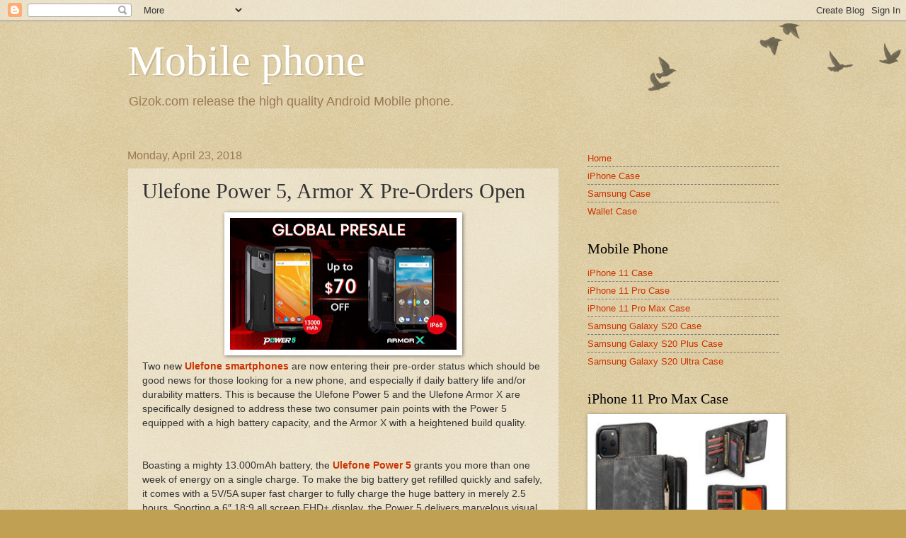

--- FILE ---
content_type: text/html; charset=UTF-8
request_url: https://bicgatemobile.blogspot.com/2018/04/ulefone-power-5-armor-x-pre-orders-open.html
body_size: 12178
content:
<!DOCTYPE html>
<html class='v2' dir='ltr' lang='en'>
<head>
<link href='https://www.blogger.com/static/v1/widgets/335934321-css_bundle_v2.css' rel='stylesheet' type='text/css'/>
<meta content='width=1100' name='viewport'/>
<meta content='text/html; charset=UTF-8' http-equiv='Content-Type'/>
<meta content='blogger' name='generator'/>
<link href='https://bicgatemobile.blogspot.com/favicon.ico' rel='icon' type='image/x-icon'/>
<link href='http://bicgatemobile.blogspot.com/2018/04/ulefone-power-5-armor-x-pre-orders-open.html' rel='canonical'/>
<link rel="alternate" type="application/atom+xml" title="Mobile phone - Atom" href="https://bicgatemobile.blogspot.com/feeds/posts/default" />
<link rel="alternate" type="application/rss+xml" title="Mobile phone - RSS" href="https://bicgatemobile.blogspot.com/feeds/posts/default?alt=rss" />
<link rel="service.post" type="application/atom+xml" title="Mobile phone - Atom" href="https://www.blogger.com/feeds/552774004188635953/posts/default" />

<link rel="alternate" type="application/atom+xml" title="Mobile phone - Atom" href="https://bicgatemobile.blogspot.com/feeds/9100885749969931658/comments/default" />
<!--Can't find substitution for tag [blog.ieCssRetrofitLinks]-->
<link href='https://blogger.googleusercontent.com/img/b/R29vZ2xl/AVvXsEima5jg0ixYm30-cL0mUDvB3TBfO4_air9O0P0m31SzhtXdhndKIhfUiB20x1glWe6W7-sC74HAtB-lB_K27pxPx9xfFJPUNntAyrzgBbFaLrNK3jcf-Smw5mUzrt4QeZ6B9jHsZmro0mA/s320/Ulefone-Power-5-Armor-X.jpg' rel='image_src'/>
<meta content='http://bicgatemobile.blogspot.com/2018/04/ulefone-power-5-armor-x-pre-orders-open.html' property='og:url'/>
<meta content='Ulefone Power 5, Armor X Pre-Orders Open' property='og:title'/>
<meta content='  Two new Ulefone smartphones  are now entering their pre-order status which should be good news for those looking for a new phone, and espe...' property='og:description'/>
<meta content='https://blogger.googleusercontent.com/img/b/R29vZ2xl/AVvXsEima5jg0ixYm30-cL0mUDvB3TBfO4_air9O0P0m31SzhtXdhndKIhfUiB20x1glWe6W7-sC74HAtB-lB_K27pxPx9xfFJPUNntAyrzgBbFaLrNK3jcf-Smw5mUzrt4QeZ6B9jHsZmro0mA/w1200-h630-p-k-no-nu/Ulefone-Power-5-Armor-X.jpg' property='og:image'/>
<title>Mobile phone: Ulefone Power 5, Armor X Pre-Orders Open</title>
<style id='page-skin-1' type='text/css'><!--
/*
-----------------------------------------------
Blogger Template Style
Name:     Watermark
Designer: Blogger
URL:      www.blogger.com
----------------------------------------------- */
/* Use this with templates/1ktemplate-*.html */
/* Content
----------------------------------------------- */
body {
font: normal normal 14px Arial, Tahoma, Helvetica, FreeSans, sans-serif;
color: #333333;
background: #c0a154 url(https://resources.blogblog.com/blogblog/data/1kt/watermark/body_background_birds.png) repeat scroll top left;
}
html body .content-outer {
min-width: 0;
max-width: 100%;
width: 100%;
}
.content-outer {
font-size: 92%;
}
a:link {
text-decoration:none;
color: #cc3300;
}
a:visited {
text-decoration:none;
color: #993322;
}
a:hover {
text-decoration:underline;
color: #ff3300;
}
.body-fauxcolumns .cap-top {
margin-top: 30px;
background: transparent url(https://resources.blogblog.com/blogblog/data/1kt/watermark/body_overlay_birds.png) no-repeat scroll top right;
height: 121px;
}
.content-inner {
padding: 0;
}
/* Header
----------------------------------------------- */
.header-inner .Header .titlewrapper,
.header-inner .Header .descriptionwrapper {
padding-left: 20px;
padding-right: 20px;
}
.Header h1 {
font: normal normal 60px Georgia, Utopia, 'Palatino Linotype', Palatino, serif;
color: #ffffff;
text-shadow: 2px 2px rgba(0, 0, 0, .1);
}
.Header h1 a {
color: #ffffff;
}
.Header .description {
font-size: 140%;
color: #997755;
}
/* Tabs
----------------------------------------------- */
.tabs-inner .section {
margin: 0 20px;
}
.tabs-inner .PageList, .tabs-inner .LinkList, .tabs-inner .Labels {
margin-left: -11px;
margin-right: -11px;
background-color: transparent;
border-top: 0 solid #ffffff;
border-bottom: 0 solid #ffffff;
-moz-box-shadow: 0 0 0 rgba(0, 0, 0, .3);
-webkit-box-shadow: 0 0 0 rgba(0, 0, 0, .3);
-goog-ms-box-shadow: 0 0 0 rgba(0, 0, 0, .3);
box-shadow: 0 0 0 rgba(0, 0, 0, .3);
}
.tabs-inner .PageList .widget-content,
.tabs-inner .LinkList .widget-content,
.tabs-inner .Labels .widget-content {
margin: -3px -11px;
background: transparent none  no-repeat scroll right;
}
.tabs-inner .widget ul {
padding: 2px 25px;
max-height: 34px;
background: transparent none no-repeat scroll left;
}
.tabs-inner .widget li {
border: none;
}
.tabs-inner .widget li a {
display: inline-block;
padding: .25em 1em;
font: normal normal 20px Georgia, Utopia, 'Palatino Linotype', Palatino, serif;
color: #cc3300;
border-right: 1px solid #c0a154;
}
.tabs-inner .widget li:first-child a {
border-left: 1px solid #c0a154;
}
.tabs-inner .widget li.selected a, .tabs-inner .widget li a:hover {
color: #000000;
}
/* Headings
----------------------------------------------- */
h2 {
font: normal normal 20px Georgia, Utopia, 'Palatino Linotype', Palatino, serif;
color: #000000;
margin: 0 0 .5em;
}
h2.date-header {
font: normal normal 16px Arial, Tahoma, Helvetica, FreeSans, sans-serif;
color: #997755;
}
/* Main
----------------------------------------------- */
.main-inner .column-center-inner,
.main-inner .column-left-inner,
.main-inner .column-right-inner {
padding: 0 5px;
}
.main-outer {
margin-top: 0;
background: transparent none no-repeat scroll top left;
}
.main-inner {
padding-top: 30px;
}
.main-cap-top {
position: relative;
}
.main-cap-top .cap-right {
position: absolute;
height: 0;
width: 100%;
bottom: 0;
background: transparent none repeat-x scroll bottom center;
}
.main-cap-top .cap-left {
position: absolute;
height: 245px;
width: 280px;
right: 0;
bottom: 0;
background: transparent none no-repeat scroll bottom left;
}
/* Posts
----------------------------------------------- */
.post-outer {
padding: 15px 20px;
margin: 0 0 25px;
background: transparent url(https://resources.blogblog.com/blogblog/data/1kt/watermark/post_background_birds.png) repeat scroll top left;
_background-image: none;
border: dotted 1px #ccbb99;
-moz-box-shadow: 0 0 0 rgba(0, 0, 0, .1);
-webkit-box-shadow: 0 0 0 rgba(0, 0, 0, .1);
-goog-ms-box-shadow: 0 0 0 rgba(0, 0, 0, .1);
box-shadow: 0 0 0 rgba(0, 0, 0, .1);
}
h3.post-title {
font: normal normal 30px Georgia, Utopia, 'Palatino Linotype', Palatino, serif;
margin: 0;
}
.comments h4 {
font: normal normal 30px Georgia, Utopia, 'Palatino Linotype', Palatino, serif;
margin: 1em 0 0;
}
.post-body {
font-size: 105%;
line-height: 1.5;
position: relative;
}
.post-header {
margin: 0 0 1em;
color: #997755;
}
.post-footer {
margin: 10px 0 0;
padding: 10px 0 0;
color: #997755;
border-top: dashed 1px #777777;
}
#blog-pager {
font-size: 140%
}
#comments .comment-author {
padding-top: 1.5em;
border-top: dashed 1px #777777;
background-position: 0 1.5em;
}
#comments .comment-author:first-child {
padding-top: 0;
border-top: none;
}
.avatar-image-container {
margin: .2em 0 0;
}
/* Comments
----------------------------------------------- */
.comments .comments-content .icon.blog-author {
background-repeat: no-repeat;
background-image: url([data-uri]);
}
.comments .comments-content .loadmore a {
border-top: 1px solid #777777;
border-bottom: 1px solid #777777;
}
.comments .continue {
border-top: 2px solid #777777;
}
/* Widgets
----------------------------------------------- */
.widget ul, .widget #ArchiveList ul.flat {
padding: 0;
list-style: none;
}
.widget ul li, .widget #ArchiveList ul.flat li {
padding: .35em 0;
text-indent: 0;
border-top: dashed 1px #777777;
}
.widget ul li:first-child, .widget #ArchiveList ul.flat li:first-child {
border-top: none;
}
.widget .post-body ul {
list-style: disc;
}
.widget .post-body ul li {
border: none;
}
.widget .zippy {
color: #777777;
}
.post-body img, .post-body .tr-caption-container, .Profile img, .Image img,
.BlogList .item-thumbnail img {
padding: 5px;
background: #fff;
-moz-box-shadow: 1px 1px 5px rgba(0, 0, 0, .5);
-webkit-box-shadow: 1px 1px 5px rgba(0, 0, 0, .5);
-goog-ms-box-shadow: 1px 1px 5px rgba(0, 0, 0, .5);
box-shadow: 1px 1px 5px rgba(0, 0, 0, .5);
}
.post-body img, .post-body .tr-caption-container {
padding: 8px;
}
.post-body .tr-caption-container {
color: #333333;
}
.post-body .tr-caption-container img {
padding: 0;
background: transparent;
border: none;
-moz-box-shadow: 0 0 0 rgba(0, 0, 0, .1);
-webkit-box-shadow: 0 0 0 rgba(0, 0, 0, .1);
-goog-ms-box-shadow: 0 0 0 rgba(0, 0, 0, .1);
box-shadow: 0 0 0 rgba(0, 0, 0, .1);
}
/* Footer
----------------------------------------------- */
.footer-outer {
color:#ccbb99;
background: #330000 url(https://resources.blogblog.com/blogblog/data/1kt/watermark/body_background_navigator.png) repeat scroll top left;
}
.footer-outer a {
color: #ff7755;
}
.footer-outer a:visited {
color: #dd5533;
}
.footer-outer a:hover {
color: #ff9977;
}
.footer-outer .widget h2 {
color: #eeddbb;
}
/* Mobile
----------------------------------------------- */
body.mobile  {
background-size: 100% auto;
}
.mobile .body-fauxcolumn-outer {
background: transparent none repeat scroll top left;
}
html .mobile .mobile-date-outer {
border-bottom: none;
background: transparent url(https://resources.blogblog.com/blogblog/data/1kt/watermark/post_background_birds.png) repeat scroll top left;
_background-image: none;
margin-bottom: 10px;
}
.mobile .main-inner .date-outer {
padding: 0;
}
.mobile .main-inner .date-header {
margin: 10px;
}
.mobile .main-cap-top {
z-index: -1;
}
.mobile .content-outer {
font-size: 100%;
}
.mobile .post-outer {
padding: 10px;
}
.mobile .main-cap-top .cap-left {
background: transparent none no-repeat scroll bottom left;
}
.mobile .body-fauxcolumns .cap-top {
margin: 0;
}
.mobile-link-button {
background: transparent url(https://resources.blogblog.com/blogblog/data/1kt/watermark/post_background_birds.png) repeat scroll top left;
}
.mobile-link-button a:link, .mobile-link-button a:visited {
color: #cc3300;
}
.mobile-index-date .date-header {
color: #997755;
}
.mobile-index-contents {
color: #333333;
}
.mobile .tabs-inner .section {
margin: 0;
}
.mobile .tabs-inner .PageList {
margin-left: 0;
margin-right: 0;
}
.mobile .tabs-inner .PageList .widget-content {
margin: 0;
color: #000000;
background: transparent url(https://resources.blogblog.com/blogblog/data/1kt/watermark/post_background_birds.png) repeat scroll top left;
}
.mobile .tabs-inner .PageList .widget-content .pagelist-arrow {
border-left: 1px solid #c0a154;
}

--></style>
<style id='template-skin-1' type='text/css'><!--
body {
min-width: 960px;
}
.content-outer, .content-fauxcolumn-outer, .region-inner {
min-width: 960px;
max-width: 960px;
_width: 960px;
}
.main-inner .columns {
padding-left: 0;
padding-right: 310px;
}
.main-inner .fauxcolumn-center-outer {
left: 0;
right: 310px;
/* IE6 does not respect left and right together */
_width: expression(this.parentNode.offsetWidth -
parseInt("0") -
parseInt("310px") + 'px');
}
.main-inner .fauxcolumn-left-outer {
width: 0;
}
.main-inner .fauxcolumn-right-outer {
width: 310px;
}
.main-inner .column-left-outer {
width: 0;
right: 100%;
margin-left: -0;
}
.main-inner .column-right-outer {
width: 310px;
margin-right: -310px;
}
#layout {
min-width: 0;
}
#layout .content-outer {
min-width: 0;
width: 800px;
}
#layout .region-inner {
min-width: 0;
width: auto;
}
body#layout div.add_widget {
padding: 8px;
}
body#layout div.add_widget a {
margin-left: 32px;
}
--></style>
<link href='https://www.blogger.com/dyn-css/authorization.css?targetBlogID=552774004188635953&amp;zx=e0e5ddbe-a83d-4f92-ba46-31c60f11f8e6' media='none' onload='if(media!=&#39;all&#39;)media=&#39;all&#39;' rel='stylesheet'/><noscript><link href='https://www.blogger.com/dyn-css/authorization.css?targetBlogID=552774004188635953&amp;zx=e0e5ddbe-a83d-4f92-ba46-31c60f11f8e6' rel='stylesheet'/></noscript>
<meta name='google-adsense-platform-account' content='ca-host-pub-1556223355139109'/>
<meta name='google-adsense-platform-domain' content='blogspot.com'/>

</head>
<body class='loading variant-birds'>
<div class='navbar section' id='navbar' name='Navbar'><div class='widget Navbar' data-version='1' id='Navbar1'><script type="text/javascript">
    function setAttributeOnload(object, attribute, val) {
      if(window.addEventListener) {
        window.addEventListener('load',
          function(){ object[attribute] = val; }, false);
      } else {
        window.attachEvent('onload', function(){ object[attribute] = val; });
      }
    }
  </script>
<div id="navbar-iframe-container"></div>
<script type="text/javascript" src="https://apis.google.com/js/platform.js"></script>
<script type="text/javascript">
      gapi.load("gapi.iframes:gapi.iframes.style.bubble", function() {
        if (gapi.iframes && gapi.iframes.getContext) {
          gapi.iframes.getContext().openChild({
              url: 'https://www.blogger.com/navbar/552774004188635953?po\x3d9100885749969931658\x26origin\x3dhttps://bicgatemobile.blogspot.com',
              where: document.getElementById("navbar-iframe-container"),
              id: "navbar-iframe"
          });
        }
      });
    </script><script type="text/javascript">
(function() {
var script = document.createElement('script');
script.type = 'text/javascript';
script.src = '//pagead2.googlesyndication.com/pagead/js/google_top_exp.js';
var head = document.getElementsByTagName('head')[0];
if (head) {
head.appendChild(script);
}})();
</script>
</div></div>
<div class='body-fauxcolumns'>
<div class='fauxcolumn-outer body-fauxcolumn-outer'>
<div class='cap-top'>
<div class='cap-left'></div>
<div class='cap-right'></div>
</div>
<div class='fauxborder-left'>
<div class='fauxborder-right'></div>
<div class='fauxcolumn-inner'>
</div>
</div>
<div class='cap-bottom'>
<div class='cap-left'></div>
<div class='cap-right'></div>
</div>
</div>
</div>
<div class='content'>
<div class='content-fauxcolumns'>
<div class='fauxcolumn-outer content-fauxcolumn-outer'>
<div class='cap-top'>
<div class='cap-left'></div>
<div class='cap-right'></div>
</div>
<div class='fauxborder-left'>
<div class='fauxborder-right'></div>
<div class='fauxcolumn-inner'>
</div>
</div>
<div class='cap-bottom'>
<div class='cap-left'></div>
<div class='cap-right'></div>
</div>
</div>
</div>
<div class='content-outer'>
<div class='content-cap-top cap-top'>
<div class='cap-left'></div>
<div class='cap-right'></div>
</div>
<div class='fauxborder-left content-fauxborder-left'>
<div class='fauxborder-right content-fauxborder-right'></div>
<div class='content-inner'>
<header>
<div class='header-outer'>
<div class='header-cap-top cap-top'>
<div class='cap-left'></div>
<div class='cap-right'></div>
</div>
<div class='fauxborder-left header-fauxborder-left'>
<div class='fauxborder-right header-fauxborder-right'></div>
<div class='region-inner header-inner'>
<div class='header section' id='header' name='Header'><div class='widget Header' data-version='1' id='Header1'>
<div id='header-inner'>
<div class='titlewrapper'>
<h1 class='title'>
<a href='https://bicgatemobile.blogspot.com/'>
Mobile phone
</a>
</h1>
</div>
<div class='descriptionwrapper'>
<p class='description'><span>Gizok.com release the high quality Android Mobile phone.</span></p>
</div>
</div>
</div></div>
</div>
</div>
<div class='header-cap-bottom cap-bottom'>
<div class='cap-left'></div>
<div class='cap-right'></div>
</div>
</div>
</header>
<div class='tabs-outer'>
<div class='tabs-cap-top cap-top'>
<div class='cap-left'></div>
<div class='cap-right'></div>
</div>
<div class='fauxborder-left tabs-fauxborder-left'>
<div class='fauxborder-right tabs-fauxborder-right'></div>
<div class='region-inner tabs-inner'>
<div class='tabs no-items section' id='crosscol' name='Cross-Column'>
</div>
<div class='tabs no-items section' id='crosscol-overflow' name='Cross-Column 2'></div>
</div>
</div>
<div class='tabs-cap-bottom cap-bottom'>
<div class='cap-left'></div>
<div class='cap-right'></div>
</div>
</div>
<div class='main-outer'>
<div class='main-cap-top cap-top'>
<div class='cap-left'></div>
<div class='cap-right'></div>
</div>
<div class='fauxborder-left main-fauxborder-left'>
<div class='fauxborder-right main-fauxborder-right'></div>
<div class='region-inner main-inner'>
<div class='columns fauxcolumns'>
<div class='fauxcolumn-outer fauxcolumn-center-outer'>
<div class='cap-top'>
<div class='cap-left'></div>
<div class='cap-right'></div>
</div>
<div class='fauxborder-left'>
<div class='fauxborder-right'></div>
<div class='fauxcolumn-inner'>
</div>
</div>
<div class='cap-bottom'>
<div class='cap-left'></div>
<div class='cap-right'></div>
</div>
</div>
<div class='fauxcolumn-outer fauxcolumn-left-outer'>
<div class='cap-top'>
<div class='cap-left'></div>
<div class='cap-right'></div>
</div>
<div class='fauxborder-left'>
<div class='fauxborder-right'></div>
<div class='fauxcolumn-inner'>
</div>
</div>
<div class='cap-bottom'>
<div class='cap-left'></div>
<div class='cap-right'></div>
</div>
</div>
<div class='fauxcolumn-outer fauxcolumn-right-outer'>
<div class='cap-top'>
<div class='cap-left'></div>
<div class='cap-right'></div>
</div>
<div class='fauxborder-left'>
<div class='fauxborder-right'></div>
<div class='fauxcolumn-inner'>
</div>
</div>
<div class='cap-bottom'>
<div class='cap-left'></div>
<div class='cap-right'></div>
</div>
</div>
<!-- corrects IE6 width calculation -->
<div class='columns-inner'>
<div class='column-center-outer'>
<div class='column-center-inner'>
<div class='main section' id='main' name='Main'><div class='widget Blog' data-version='1' id='Blog1'>
<div class='blog-posts hfeed'>

          <div class="date-outer">
        
<h2 class='date-header'><span>Monday, April 23, 2018</span></h2>

          <div class="date-posts">
        
<div class='post-outer'>
<div class='post hentry uncustomized-post-template' itemprop='blogPost' itemscope='itemscope' itemtype='http://schema.org/BlogPosting'>
<meta content='https://blogger.googleusercontent.com/img/b/R29vZ2xl/AVvXsEima5jg0ixYm30-cL0mUDvB3TBfO4_air9O0P0m31SzhtXdhndKIhfUiB20x1glWe6W7-sC74HAtB-lB_K27pxPx9xfFJPUNntAyrzgBbFaLrNK3jcf-Smw5mUzrt4QeZ6B9jHsZmro0mA/s320/Ulefone-Power-5-Armor-X.jpg' itemprop='image_url'/>
<meta content='552774004188635953' itemprop='blogId'/>
<meta content='9100885749969931658' itemprop='postId'/>
<a name='9100885749969931658'></a>
<h3 class='post-title entry-title' itemprop='name'>
Ulefone Power 5, Armor X Pre-Orders Open
</h3>
<div class='post-header'>
<div class='post-header-line-1'></div>
</div>
<div class='post-body entry-content' id='post-body-9100885749969931658' itemprop='description articleBody'>
<div class="separator" style="clear: both; text-align: center;">
<a href="https://blogger.googleusercontent.com/img/b/R29vZ2xl/AVvXsEima5jg0ixYm30-cL0mUDvB3TBfO4_air9O0P0m31SzhtXdhndKIhfUiB20x1glWe6W7-sC74HAtB-lB_K27pxPx9xfFJPUNntAyrzgBbFaLrNK3jcf-Smw5mUzrt4QeZ6B9jHsZmro0mA/s1600/Ulefone-Power-5-Armor-X.jpg" imageanchor="1" style="margin-left: 1em; margin-right: 1em;"><img border="0" data-original-height="467" data-original-width="800" height="186" src="https://blogger.googleusercontent.com/img/b/R29vZ2xl/AVvXsEima5jg0ixYm30-cL0mUDvB3TBfO4_air9O0P0m31SzhtXdhndKIhfUiB20x1glWe6W7-sC74HAtB-lB_K27pxPx9xfFJPUNntAyrzgBbFaLrNK3jcf-Smw5mUzrt4QeZ6B9jHsZmro0mA/s320/Ulefone-Power-5-Armor-X.jpg" width="320" /></a></div>
Two new <a href="https://www.ulefoneshop.com/buy-ulefone-mobile" target="_blank" title="Ulefone smartphones"><b>Ulefone smartphones</b></a> are now entering their pre-order status which should be good news for those looking for a new phone, and especially if daily battery life and/or durability matters. This is because the Ulefone Power 5 and the Ulefone Armor X are specifically designed to address these two consumer pain points with the Power 5 equipped with a high battery capacity, and the Armor X with a heightened build quality.<br />
<br />
<a name="more"></a><br />
Boasting a mighty 13.000mAh battery, the <a href="https://www.ulefoneshop.com/ulefone-power-5.html" target="_blank" title="Ulefone Power 5"><b>Ulefone Power 5</b></a> grants you more than one week of energy on a single charge. To make the big battery get refilled quickly and safely, it comes with a 5V/5A super fast charger to fully charge the huge battery in merely 2.5 hours. Sporting a 6&#8243; 18:9 all screen FHD+ display, the Power 5 delivers marvelous visual enjoyments, allowing you to enjoy more vivid and colorful images, videos, and games.<br />
<br />
Moving on to the hardware, it is equipped with an MT6763 octa-core SoC paired with 6GB of RAM and 64GB of internal storage. A snappy enough configuration to handle all tasks easily. On the camera side, it features a Sony 21MP/5MP dual rear camera and a 13MP/5MP dual selfie shooter for high-quality photos. In addition, it comes with advanced facial recognition system, side-mounted fingerprint scanner, 10W Qi wireless charging, handy shortcut key on the side and the latest Android 8.1 Oreo. You can grab it at the discounted price on <a href="https://www.ulefoneshop.com/" target="_blank" title="Official Ulefone Shop"><b>Official Ulefone Shop</b></a>.<br />
<br />
As for the <a href="https://www.ulefoneshop.com/ulefone-armor-x.html" target="_blank" title="Ulefone Armor X"><b>Ulefone Armor X</b></a>, as mentioned, this is a phone which places its emphasis on its durability due to its overall more rugged build quality and its IP68 certification. Therefore it is not only protected against the usual dust and water encounters but also various forms of impact, including drops and bangs. Adding to its built for outdoors stance the Armor X also manages to pack in a 5,500 mAh capacity battery along with 5V/2A fast charging support. Ignoring the durable selling points and the Armor X offers a decent spec list for a budget price including a 5.5-inch display along with an 18:9 aspect ratio. Inside, the Armor X comes loaded with 2GB RAM, 16GB storage, and is powered by a MediaTek MTK6739 processor. Once again, a dual rear camera setup is in effect consisting of a 13-megapixel primary camera along with an 8-megapixel secondary camera, while another 8-megapixel camera can be found on the front of the phone. Other additional features of note include a fingerprint sensor, facial recognition software, Qi wireless charging support, NFC support for mobile payments, 4G LTE support, and Android 8.1 (Oreo).<br />
<br />
As for the pricing and availability, the pre-order period for both phones officially begins on April 24 and will remain in effect for one week &#8211; up until May 1. During this period, the Ulefone Power 5 will be available to buy for $269.99 while the Armor X will be priced at $129.99. These are limited-time prices, though, as when the phones go on general sale the Power 5 will be priced $70 higher than it currently is, while the Armor X will be priced at $179.99 &#8211; a $50 increase on its pre-order price. However, the official has not announced the price of <a href="https://www.ulefoneshop.com/ulefone-t2-pro.html" target="_blank" title="Ulefone T2 Pro"><b>Ulefone T2 Pro</b></a> and <a href="https://www.ulefoneshop.com/ulefone-x.html" target="_blank" title="Ulefone X"><b>Ulefone X</b></a>.<br />
<br />
Source: <a href="https://www.ulefoneshop.com/blog/ulefone-power-5-armor-x-pre-orders-open/" target="_blank" title="Ulefone Mobile"><b>Ulefone Mobile</b></a>
<div style='clear: both;'></div>
</div>
<div class='post-footer'>
<div class='post-footer-line post-footer-line-1'>
<span class='post-author vcard'>
</span>
<span class='post-timestamp'>
at
<meta content='http://bicgatemobile.blogspot.com/2018/04/ulefone-power-5-armor-x-pre-orders-open.html' itemprop='url'/>
<a class='timestamp-link' href='https://bicgatemobile.blogspot.com/2018/04/ulefone-power-5-armor-x-pre-orders-open.html' rel='bookmark' title='permanent link'><abbr class='published' itemprop='datePublished' title='2018-04-23T19:58:00-07:00'>April 23, 2018</abbr></a>
</span>
<span class='post-comment-link'>
</span>
<span class='post-icons'>
<span class='item-control blog-admin pid-1681956003'>
<a href='https://www.blogger.com/post-edit.g?blogID=552774004188635953&postID=9100885749969931658&from=pencil' title='Edit Post'>
<img alt='' class='icon-action' height='18' src='https://resources.blogblog.com/img/icon18_edit_allbkg.gif' width='18'/>
</a>
</span>
</span>
<div class='post-share-buttons goog-inline-block'>
<a class='goog-inline-block share-button sb-email' href='https://www.blogger.com/share-post.g?blogID=552774004188635953&postID=9100885749969931658&target=email' target='_blank' title='Email This'><span class='share-button-link-text'>Email This</span></a><a class='goog-inline-block share-button sb-blog' href='https://www.blogger.com/share-post.g?blogID=552774004188635953&postID=9100885749969931658&target=blog' onclick='window.open(this.href, "_blank", "height=270,width=475"); return false;' target='_blank' title='BlogThis!'><span class='share-button-link-text'>BlogThis!</span></a><a class='goog-inline-block share-button sb-twitter' href='https://www.blogger.com/share-post.g?blogID=552774004188635953&postID=9100885749969931658&target=twitter' target='_blank' title='Share to X'><span class='share-button-link-text'>Share to X</span></a><a class='goog-inline-block share-button sb-facebook' href='https://www.blogger.com/share-post.g?blogID=552774004188635953&postID=9100885749969931658&target=facebook' onclick='window.open(this.href, "_blank", "height=430,width=640"); return false;' target='_blank' title='Share to Facebook'><span class='share-button-link-text'>Share to Facebook</span></a><a class='goog-inline-block share-button sb-pinterest' href='https://www.blogger.com/share-post.g?blogID=552774004188635953&postID=9100885749969931658&target=pinterest' target='_blank' title='Share to Pinterest'><span class='share-button-link-text'>Share to Pinterest</span></a>
</div>
</div>
<div class='post-footer-line post-footer-line-2'>
<span class='post-labels'>
Labels:
<a href='https://bicgatemobile.blogspot.com/search/label/Ulefone%20Power%205' rel='tag'>Ulefone Power 5</a>
</span>
</div>
<div class='post-footer-line post-footer-line-3'>
<span class='post-location'>
</span>
</div>
</div>
</div>
<div class='comments' id='comments'>
<a name='comments'></a>
<h4>No comments:</h4>
<div id='Blog1_comments-block-wrapper'>
<dl class='avatar-comment-indent' id='comments-block'>
</dl>
</div>
<p class='comment-footer'>
<div class='comment-form'>
<a name='comment-form'></a>
<h4 id='comment-post-message'>Post a Comment</h4>
<p>
</p>
<a href='https://www.blogger.com/comment/frame/552774004188635953?po=9100885749969931658&hl=en&saa=85391&origin=https://bicgatemobile.blogspot.com' id='comment-editor-src'></a>
<iframe allowtransparency='true' class='blogger-iframe-colorize blogger-comment-from-post' frameborder='0' height='410px' id='comment-editor' name='comment-editor' src='' width='100%'></iframe>
<script src='https://www.blogger.com/static/v1/jsbin/2830521187-comment_from_post_iframe.js' type='text/javascript'></script>
<script type='text/javascript'>
      BLOG_CMT_createIframe('https://www.blogger.com/rpc_relay.html');
    </script>
</div>
</p>
</div>
</div>

        </div></div>
      
</div>
<div class='blog-pager' id='blog-pager'>
<span id='blog-pager-newer-link'>
<a class='blog-pager-newer-link' href='https://bicgatemobile.blogspot.com/2018/04/why-do-i-need-wallet-case-for-my.html' id='Blog1_blog-pager-newer-link' title='Newer Post'>Newer Post</a>
</span>
<span id='blog-pager-older-link'>
<a class='blog-pager-older-link' href='https://bicgatemobile.blogspot.com/2018/04/oukitel-wp5000-most-cold-resistant.html' id='Blog1_blog-pager-older-link' title='Older Post'>Older Post</a>
</span>
<a class='home-link' href='https://bicgatemobile.blogspot.com/'>Home</a>
</div>
<div class='clear'></div>
<div class='post-feeds'>
<div class='feed-links'>
Subscribe to:
<a class='feed-link' href='https://bicgatemobile.blogspot.com/feeds/9100885749969931658/comments/default' target='_blank' type='application/atom+xml'>Post Comments (Atom)</a>
</div>
</div>
</div><div class='widget FeaturedPost' data-version='1' id='FeaturedPost1'>
<div class='post-summary'>
<h3><a href='https://bicgatemobile.blogspot.com/2020/05/latest-samsung-galaxy-note-20-leak.html'>Latest Samsung Galaxy Note 20 leak specifications</a></h3>
<p>
Recently, we have been hearing a lot about the upcoming Samsung Galaxy Note 20 series. Now, in an exclusive interview with YouTube channel G...
</p>
<img class='image' src='https://blogger.googleusercontent.com/img/b/R29vZ2xl/AVvXsEh7-yTx69T9RQUHtP634qSTzEf04W2CDUl27AbEiq8Q1ZlWFpxm3h4Rasw070oktkcB1AGK48pbHv2kwkohxzwZsMTWzpRCTlmdbFYsfB5lmiEIhiQyUMQhEsNQ0l3WIhdgCq0NQUKavlI/s320/Samsung+Galaxy+Note+20.jpg'/>
</div>
<style type='text/css'>
    .image {
      width: 100%;
    }
  </style>
<div class='clear'></div>
</div><div class='widget PopularPosts' data-version='1' id='PopularPosts1'>
<div class='widget-content popular-posts'>
<ul>
<li>
<div class='item-content'>
<div class='item-thumbnail'>
<a href='https://bicgatemobile.blogspot.com/2017/08/iphone-x-edition-leak-is-so-fake.html' target='_blank'>
<img alt='' border='0' src='https://blogger.googleusercontent.com/img/b/R29vZ2xl/AVvXsEhi_xzZlEM9lIs1CUAmXUPdXo4xfnvAH6Sc30WRsGQAh5UYyTK-F9luBG-RKut2RbrK9iVNCJ_X-O18T750FV4QrfQaeD5wLvy7Ns9ucBu42xysKC7zgUep7JdRjlQh8l8YLLlBvcgg1Vo/w72-h72-p-k-no-nu/iPhone+X+Edition.jpg'/>
</a>
</div>
<div class='item-title'><a href='https://bicgatemobile.blogspot.com/2017/08/iphone-x-edition-leak-is-so-fake.html'>iPhone X Edition leak is so fake</a></div>
<div class='item-snippet'>  Finally seeing a picture of the iPhone 8  retail box may be good news for some iPhone fans, a sign that Apple is indeed going to release t...</div>
</div>
<div style='clear: both;'></div>
</li>
<li>
<div class='item-content'>
<div class='item-thumbnail'>
<a href='https://bicgatemobile.blogspot.com/2017/09/iphone-x-is-apple-next-smartphone.html' target='_blank'>
<img alt='' border='0' src='https://blogger.googleusercontent.com/img/b/R29vZ2xl/AVvXsEh8nD9ylkMSLB-dEG6dC_AD0WNYptLkNg7qWGTBV1LOIbkwkeY0-P8I8WEw3TECwm17sGCEuFRVeOl2rirBtFKNSvlqBS6kpBLjlW1mJdUa8WOSwpVe_mt7BviJH7qQQmwJJGsYU2Fg5og/w72-h72-p-k-no-nu/iPhone+X.jpg'/>
</a>
</div>
<div class='item-title'><a href='https://bicgatemobile.blogspot.com/2017/09/iphone-x-is-apple-next-smartphone.html'>iPhone X is Apple next smartphone</a></div>
<div class='item-snippet'>  It seems there&#8217;s still confusion over the name of Apple&#8217;s next iPhone, just days before the handset is due to be unveiled. We&#8217;ve heard all...</div>
</div>
<div style='clear: both;'></div>
</li>
<li>
<div class='item-content'>
<div class='item-thumbnail'>
<a href='https://bicgatemobile.blogspot.com/2018/01/iphone-9-iphone-11-iphone-x-plus-iphone.html' target='_blank'>
<img alt='' border='0' src='https://blogger.googleusercontent.com/img/b/R29vZ2xl/AVvXsEif_N3kIk9IWyuQoXFDtWkwD6f8eHGaXueNnO8Ea7EamC81GTGiJYFJQanyX8_PQM2BULqopIqZNG9jhurJ6Os3a0G_w0AG4pyOL4kxlsrLzjbETIFLPSWRre4TmMKqX_CUJnOhKKD9Enw/w72-h72-p-k-no-nu/iphone-x-plus.jpg'/>
</a>
</div>
<div class='item-title'><a href='https://bicgatemobile.blogspot.com/2018/01/iphone-9-iphone-11-iphone-x-plus-iphone.html'>iPhone 9, iPhone 11, iPhone X Plus, iPhone XS or iPhone X2 rumours</a></div>
<div class='item-snippet'>  The new iPhone for 2018 will almost certainly be announced in September 2018. Apple announces all its flagship iPhones in September and th...</div>
</div>
<div style='clear: both;'></div>
</li>
</ul>
<div class='clear'></div>
</div>
</div></div>
</div>
</div>
<div class='column-left-outer'>
<div class='column-left-inner'>
<aside>
</aside>
</div>
</div>
<div class='column-right-outer'>
<div class='column-right-inner'>
<aside>
<div class='sidebar section' id='sidebar-right-1'><div class='widget PageList' data-version='1' id='PageList1'>
<div class='widget-content'>
<ul>
<li>
<a href='https://bicgatemobile.blogspot.com/'>Home</a>
</li>
<li>
<a href='http://www.casemecase.com'>iPhone Case</a>
</li>
<li>
<a href='http://www.casemecase.com'>Samsung Case</a>
</li>
<li>
<a href='http://www.walletcaseme.com/'>Wallet Case</a>
</li>
</ul>
<div class='clear'></div>
</div>
</div><div class='widget LinkList' data-version='1' id='LinkList1'>
<h2>Mobile Phone</h2>
<div class='widget-content'>
<ul>
<li><a href='http://www.casemecase.com/buy/iphone-11-case/'>iPhone 11 Case</a></li>
<li><a href='http://www.casemecase.com/buy/iphone-11-pro-case/'>iPhone 11 Pro Case</a></li>
<li><a href='http://www.casemecase.com/buy/iphone-11-pro-max-case/'>iPhone 11 Pro Max Case</a></li>
<li><a href='http://www.casemecase.com/buy/samsung-galaxy-s20-case/'>Samsung Galaxy S20 Case</a></li>
<li><a href='http://www.casemecase.com/buy/samsung-galaxy-s20-plus-case/'>Samsung Galaxy S20 Plus Case</a></li>
<li><a href='http://www.casemecase.com/buy/samsung-galaxy-s20-ultra-case/'>Samsung Galaxy S20 Ultra Case</a></li>
</ul>
<div class='clear'></div>
</div>
</div><div class='widget Image' data-version='1' id='Image5'>
<h2>iPhone 11 Pro Max Case</h2>
<div class='widget-content'>
<a href='http://www.casemecase.com/product/caseme-iphone-11-pro-max-zipper-wallet-case-black/'>
<img alt='iPhone 11 Pro Max Case' height='282' id='Image5_img' src='https://blogger.googleusercontent.com/img/b/R29vZ2xl/AVvXsEhmZbf3ipU58zl9-28y39-dCslh-Rk55iOATOSQH64T9F5p6CHcX0IOMj8BcPnCfErT8XINI07i2RjWsPuI81AoR2SS58cTxEx1A_DckLUAU8V5feimykkeJ0ixnUPkyIsdlXK3Vmk9ppM/s302/CaseMe-008-iPhone-11-Pro-Max-Wallet-Case-Black.jpg' width='282'/>
</a>
<br/>
</div>
<div class='clear'></div>
</div><div class='widget Image' data-version='1' id='Image3'>
<h2>Samsung Galaxy S20 Ultra Case</h2>
<div class='widget-content'>
<a href='http://www.casemecase.com/product/caseme-samsung-galaxy-s20-ultra-wallet-case/'>
<img alt='Samsung Galaxy S20 Ultra Case' height='282' id='Image3_img' src='https://blogger.googleusercontent.com/img/b/R29vZ2xl/AVvXsEgp2sTzt9vh198g-Da8zyGEaFFIKb7SDLXtCuU3QcP5rWsRnig9bXN0As1lJSXrh4ow_ZVKvB5yI6bXrZdsNk-HECfccxvO5zGafcdTlCybE05-0fVXq7arfEJLMblQ6dWUaj5pBno47tY/s302/CaseMe-008-Samsung-Galaxy-S20-Ultra-Wallet-Case-Black.jpg' width='282'/>
</a>
<br/>
</div>
<div class='clear'></div>
</div><div class='widget Image' data-version='1' id='Image4'>
<h2>iPhone 11 Case</h2>
<div class='widget-content'>
<a href='http://www.casemecase.com/product/caseme-iphone-11-wallet-case-black/'>
<img alt='iPhone 11 Case' height='282' id='Image4_img' src='https://blogger.googleusercontent.com/img/b/R29vZ2xl/AVvXsEh7fpH5d8uIIOELEfl4OwVlqktQf1NyzbBCu4KTbe9tdjDU0L_CiPW5uemERv9oHOjOoOeW41fxUeb55M6rZ1nRPzEcdasrHH8x-NadR0SjN7P4R3YpIp4tu6NoqeuyJWSmfi_c9JAMtc4/s302/CaseMe-008-iPhone-11-wallet-case-black.jpg' width='282'/>
</a>
<br/>
</div>
<div class='clear'></div>
</div><div class='widget Image' data-version='1' id='Image2'>
<h2>Samsung Galaxy S20 Plus Case</h2>
<div class='widget-content'>
<a href='http://www.casemecase.com/product/caseme-013-samsung-galaxy-s20-plus-leather-wallet-case-black/'>
<img alt='Samsung Galaxy S20 Plus Case' height='282' id='Image2_img' src='https://blogger.googleusercontent.com/img/b/R29vZ2xl/AVvXsEh71DoawWFDDt6d-49dvtqbSP1v62nzWmKjnOdKlP-UlMvzEhCk2_6ipx02azaaVWajV8O51QM8vRILslYj1Xs0t9GgsmZ35YStZoQ7K3dztNaLACUWHza_fBRKuOCJsuqtIbCpsItwvcQ/s302/caseme-013-samsung-galaxy-s20-plus-case-black.jpg' width='282'/>
</a>
<br/>
</div>
<div class='clear'></div>
</div><div class='widget Label' data-version='1' id='Label1'>
<h2>Labels</h2>
<div class='widget-content list-label-widget-content'>
<ul>
<li>
<a dir='ltr' href='https://bicgatemobile.blogspot.com/search/label/Samsung%20Galaxy%20S9'>Samsung Galaxy S9</a>
</li>
<li>
<a dir='ltr' href='https://bicgatemobile.blogspot.com/search/label/iPhone%208'>iPhone 8</a>
</li>
<li>
<a dir='ltr' href='https://bicgatemobile.blogspot.com/search/label/Samsung%20Galaxy%20Note%208'>Samsung Galaxy Note 8</a>
</li>
<li>
<a dir='ltr' href='https://bicgatemobile.blogspot.com/search/label/Huawei%20Mate%2010'>Huawei Mate 10</a>
</li>
<li>
<a dir='ltr' href='https://bicgatemobile.blogspot.com/search/label/iPhone%209'>iPhone 9</a>
</li>
<li>
<a dir='ltr' href='https://bicgatemobile.blogspot.com/search/label/OnePlus%205'>OnePlus 5</a>
</li>
<li>
<a dir='ltr' href='https://bicgatemobile.blogspot.com/search/label/Samsung%20Galaxy%20S9%20Plus'>Samsung Galaxy S9 Plus</a>
</li>
<li>
<a dir='ltr' href='https://bicgatemobile.blogspot.com/search/label/Samsung'>Samsung</a>
</li>
<li>
<a dir='ltr' href='https://bicgatemobile.blogspot.com/search/label/Samsung%20Galaxy%20C10'>Samsung Galaxy C10</a>
</li>
<li>
<a dir='ltr' href='https://bicgatemobile.blogspot.com/search/label/Samsung%20Galaxy%20C10%20Plus'>Samsung Galaxy C10 Plus</a>
</li>
<li>
<a dir='ltr' href='https://bicgatemobile.blogspot.com/search/label/iPhone'>iPhone</a>
</li>
<li>
<a dir='ltr' href='https://bicgatemobile.blogspot.com/search/label/iPhone%209%20Plus'>iPhone 9 Plus</a>
</li>
</ul>
<div class='clear'></div>
</div>
</div></div>
<table border='0' cellpadding='0' cellspacing='0' class='section-columns columns-2'>
<tbody>
<tr>
<td class='first columns-cell'>
<div class='sidebar no-items section' id='sidebar-right-2-1'></div>
</td>
<td class='columns-cell'>
<div class='sidebar no-items section' id='sidebar-right-2-2'></div>
</td>
</tr>
</tbody>
</table>
<div class='sidebar no-items section' id='sidebar-right-3'></div>
</aside>
</div>
</div>
</div>
<div style='clear: both'></div>
<!-- columns -->
</div>
<!-- main -->
</div>
</div>
<div class='main-cap-bottom cap-bottom'>
<div class='cap-left'></div>
<div class='cap-right'></div>
</div>
</div>
<footer>
<div class='footer-outer'>
<div class='footer-cap-top cap-top'>
<div class='cap-left'></div>
<div class='cap-right'></div>
</div>
<div class='fauxborder-left footer-fauxborder-left'>
<div class='fauxborder-right footer-fauxborder-right'></div>
<div class='region-inner footer-inner'>
<div class='foot no-items section' id='footer-1'></div>
<table border='0' cellpadding='0' cellspacing='0' class='section-columns columns-2'>
<tbody>
<tr>
<td class='first columns-cell'>
<div class='foot no-items section' id='footer-2-1'></div>
</td>
<td class='columns-cell'>
<div class='foot no-items section' id='footer-2-2'></div>
</td>
</tr>
</tbody>
</table>
<!-- outside of the include in order to lock Attribution widget -->
<div class='foot section' id='footer-3' name='Footer'><div class='widget Attribution' data-version='1' id='Attribution1'>
<div class='widget-content' style='text-align: center;'>
Watermark theme. Powered by <a href='https://www.blogger.com' target='_blank'>Blogger</a>.
</div>
<div class='clear'></div>
</div></div>
</div>
</div>
<div class='footer-cap-bottom cap-bottom'>
<div class='cap-left'></div>
<div class='cap-right'></div>
</div>
</div>
</footer>
<!-- content -->
</div>
</div>
<div class='content-cap-bottom cap-bottom'>
<div class='cap-left'></div>
<div class='cap-right'></div>
</div>
</div>
</div>
<script type='text/javascript'>
    window.setTimeout(function() {
        document.body.className = document.body.className.replace('loading', '');
      }, 10);
  </script>

<script type="text/javascript" src="https://www.blogger.com/static/v1/widgets/2028843038-widgets.js"></script>
<script type='text/javascript'>
window['__wavt'] = 'AOuZoY4077l-KpUlWdBrtefKvFG3IWoQeg:1768894060544';_WidgetManager._Init('//www.blogger.com/rearrange?blogID\x3d552774004188635953','//bicgatemobile.blogspot.com/2018/04/ulefone-power-5-armor-x-pre-orders-open.html','552774004188635953');
_WidgetManager._SetDataContext([{'name': 'blog', 'data': {'blogId': '552774004188635953', 'title': 'Mobile phone', 'url': 'https://bicgatemobile.blogspot.com/2018/04/ulefone-power-5-armor-x-pre-orders-open.html', 'canonicalUrl': 'http://bicgatemobile.blogspot.com/2018/04/ulefone-power-5-armor-x-pre-orders-open.html', 'homepageUrl': 'https://bicgatemobile.blogspot.com/', 'searchUrl': 'https://bicgatemobile.blogspot.com/search', 'canonicalHomepageUrl': 'http://bicgatemobile.blogspot.com/', 'blogspotFaviconUrl': 'https://bicgatemobile.blogspot.com/favicon.ico', 'bloggerUrl': 'https://www.blogger.com', 'hasCustomDomain': false, 'httpsEnabled': true, 'enabledCommentProfileImages': true, 'gPlusViewType': 'FILTERED_POSTMOD', 'adultContent': false, 'analyticsAccountNumber': '', 'encoding': 'UTF-8', 'locale': 'en', 'localeUnderscoreDelimited': 'en', 'languageDirection': 'ltr', 'isPrivate': false, 'isMobile': false, 'isMobileRequest': false, 'mobileClass': '', 'isPrivateBlog': false, 'isDynamicViewsAvailable': true, 'feedLinks': '\x3clink rel\x3d\x22alternate\x22 type\x3d\x22application/atom+xml\x22 title\x3d\x22Mobile phone - Atom\x22 href\x3d\x22https://bicgatemobile.blogspot.com/feeds/posts/default\x22 /\x3e\n\x3clink rel\x3d\x22alternate\x22 type\x3d\x22application/rss+xml\x22 title\x3d\x22Mobile phone - RSS\x22 href\x3d\x22https://bicgatemobile.blogspot.com/feeds/posts/default?alt\x3drss\x22 /\x3e\n\x3clink rel\x3d\x22service.post\x22 type\x3d\x22application/atom+xml\x22 title\x3d\x22Mobile phone - Atom\x22 href\x3d\x22https://www.blogger.com/feeds/552774004188635953/posts/default\x22 /\x3e\n\n\x3clink rel\x3d\x22alternate\x22 type\x3d\x22application/atom+xml\x22 title\x3d\x22Mobile phone - Atom\x22 href\x3d\x22https://bicgatemobile.blogspot.com/feeds/9100885749969931658/comments/default\x22 /\x3e\n', 'meTag': '', 'adsenseHostId': 'ca-host-pub-1556223355139109', 'adsenseHasAds': false, 'adsenseAutoAds': false, 'boqCommentIframeForm': true, 'loginRedirectParam': '', 'isGoogleEverywhereLinkTooltipEnabled': true, 'view': '', 'dynamicViewsCommentsSrc': '//www.blogblog.com/dynamicviews/4224c15c4e7c9321/js/comments.js', 'dynamicViewsScriptSrc': '//www.blogblog.com/dynamicviews/6e0d22adcfa5abea', 'plusOneApiSrc': 'https://apis.google.com/js/platform.js', 'disableGComments': true, 'interstitialAccepted': false, 'sharing': {'platforms': [{'name': 'Get link', 'key': 'link', 'shareMessage': 'Get link', 'target': ''}, {'name': 'Facebook', 'key': 'facebook', 'shareMessage': 'Share to Facebook', 'target': 'facebook'}, {'name': 'BlogThis!', 'key': 'blogThis', 'shareMessage': 'BlogThis!', 'target': 'blog'}, {'name': 'X', 'key': 'twitter', 'shareMessage': 'Share to X', 'target': 'twitter'}, {'name': 'Pinterest', 'key': 'pinterest', 'shareMessage': 'Share to Pinterest', 'target': 'pinterest'}, {'name': 'Email', 'key': 'email', 'shareMessage': 'Email', 'target': 'email'}], 'disableGooglePlus': true, 'googlePlusShareButtonWidth': 0, 'googlePlusBootstrap': '\x3cscript type\x3d\x22text/javascript\x22\x3ewindow.___gcfg \x3d {\x27lang\x27: \x27en\x27};\x3c/script\x3e'}, 'hasCustomJumpLinkMessage': false, 'jumpLinkMessage': 'Read more', 'pageType': 'item', 'postId': '9100885749969931658', 'postImageThumbnailUrl': 'https://blogger.googleusercontent.com/img/b/R29vZ2xl/AVvXsEima5jg0ixYm30-cL0mUDvB3TBfO4_air9O0P0m31SzhtXdhndKIhfUiB20x1glWe6W7-sC74HAtB-lB_K27pxPx9xfFJPUNntAyrzgBbFaLrNK3jcf-Smw5mUzrt4QeZ6B9jHsZmro0mA/s72-c/Ulefone-Power-5-Armor-X.jpg', 'postImageUrl': 'https://blogger.googleusercontent.com/img/b/R29vZ2xl/AVvXsEima5jg0ixYm30-cL0mUDvB3TBfO4_air9O0P0m31SzhtXdhndKIhfUiB20x1glWe6W7-sC74HAtB-lB_K27pxPx9xfFJPUNntAyrzgBbFaLrNK3jcf-Smw5mUzrt4QeZ6B9jHsZmro0mA/s320/Ulefone-Power-5-Armor-X.jpg', 'pageName': 'Ulefone Power 5, Armor X Pre-Orders Open', 'pageTitle': 'Mobile phone: Ulefone Power 5, Armor X Pre-Orders Open'}}, {'name': 'features', 'data': {}}, {'name': 'messages', 'data': {'edit': 'Edit', 'linkCopiedToClipboard': 'Link copied to clipboard!', 'ok': 'Ok', 'postLink': 'Post Link'}}, {'name': 'template', 'data': {'name': 'Watermark', 'localizedName': 'Watermark', 'isResponsive': false, 'isAlternateRendering': false, 'isCustom': false, 'variant': 'birds', 'variantId': 'birds'}}, {'name': 'view', 'data': {'classic': {'name': 'classic', 'url': '?view\x3dclassic'}, 'flipcard': {'name': 'flipcard', 'url': '?view\x3dflipcard'}, 'magazine': {'name': 'magazine', 'url': '?view\x3dmagazine'}, 'mosaic': {'name': 'mosaic', 'url': '?view\x3dmosaic'}, 'sidebar': {'name': 'sidebar', 'url': '?view\x3dsidebar'}, 'snapshot': {'name': 'snapshot', 'url': '?view\x3dsnapshot'}, 'timeslide': {'name': 'timeslide', 'url': '?view\x3dtimeslide'}, 'isMobile': false, 'title': 'Ulefone Power 5, Armor X Pre-Orders Open', 'description': '  Two new Ulefone smartphones  are now entering their pre-order status which should be good news for those looking for a new phone, and espe...', 'featuredImage': 'https://blogger.googleusercontent.com/img/b/R29vZ2xl/AVvXsEima5jg0ixYm30-cL0mUDvB3TBfO4_air9O0P0m31SzhtXdhndKIhfUiB20x1glWe6W7-sC74HAtB-lB_K27pxPx9xfFJPUNntAyrzgBbFaLrNK3jcf-Smw5mUzrt4QeZ6B9jHsZmro0mA/s320/Ulefone-Power-5-Armor-X.jpg', 'url': 'https://bicgatemobile.blogspot.com/2018/04/ulefone-power-5-armor-x-pre-orders-open.html', 'type': 'item', 'isSingleItem': true, 'isMultipleItems': false, 'isError': false, 'isPage': false, 'isPost': true, 'isHomepage': false, 'isArchive': false, 'isLabelSearch': false, 'postId': 9100885749969931658}}]);
_WidgetManager._RegisterWidget('_NavbarView', new _WidgetInfo('Navbar1', 'navbar', document.getElementById('Navbar1'), {}, 'displayModeFull'));
_WidgetManager._RegisterWidget('_HeaderView', new _WidgetInfo('Header1', 'header', document.getElementById('Header1'), {}, 'displayModeFull'));
_WidgetManager._RegisterWidget('_BlogView', new _WidgetInfo('Blog1', 'main', document.getElementById('Blog1'), {'cmtInteractionsEnabled': false, 'lightboxEnabled': true, 'lightboxModuleUrl': 'https://www.blogger.com/static/v1/jsbin/4049919853-lbx.js', 'lightboxCssUrl': 'https://www.blogger.com/static/v1/v-css/828616780-lightbox_bundle.css'}, 'displayModeFull'));
_WidgetManager._RegisterWidget('_FeaturedPostView', new _WidgetInfo('FeaturedPost1', 'main', document.getElementById('FeaturedPost1'), {}, 'displayModeFull'));
_WidgetManager._RegisterWidget('_PopularPostsView', new _WidgetInfo('PopularPosts1', 'main', document.getElementById('PopularPosts1'), {}, 'displayModeFull'));
_WidgetManager._RegisterWidget('_PageListView', new _WidgetInfo('PageList1', 'sidebar-right-1', document.getElementById('PageList1'), {'title': '', 'links': [{'isCurrentPage': false, 'href': 'https://bicgatemobile.blogspot.com/', 'title': 'Home'}, {'isCurrentPage': false, 'href': 'http://www.casemecase.com', 'title': 'iPhone Case'}, {'isCurrentPage': false, 'href': 'http://www.casemecase.com', 'title': 'Samsung Case'}, {'isCurrentPage': false, 'href': 'http://www.walletcaseme.com/', 'title': 'Wallet Case'}], 'mobile': false, 'showPlaceholder': true, 'hasCurrentPage': false}, 'displayModeFull'));
_WidgetManager._RegisterWidget('_LinkListView', new _WidgetInfo('LinkList1', 'sidebar-right-1', document.getElementById('LinkList1'), {}, 'displayModeFull'));
_WidgetManager._RegisterWidget('_ImageView', new _WidgetInfo('Image5', 'sidebar-right-1', document.getElementById('Image5'), {'resize': true}, 'displayModeFull'));
_WidgetManager._RegisterWidget('_ImageView', new _WidgetInfo('Image3', 'sidebar-right-1', document.getElementById('Image3'), {'resize': true}, 'displayModeFull'));
_WidgetManager._RegisterWidget('_ImageView', new _WidgetInfo('Image4', 'sidebar-right-1', document.getElementById('Image4'), {'resize': true}, 'displayModeFull'));
_WidgetManager._RegisterWidget('_ImageView', new _WidgetInfo('Image2', 'sidebar-right-1', document.getElementById('Image2'), {'resize': true}, 'displayModeFull'));
_WidgetManager._RegisterWidget('_LabelView', new _WidgetInfo('Label1', 'sidebar-right-1', document.getElementById('Label1'), {}, 'displayModeFull'));
_WidgetManager._RegisterWidget('_AttributionView', new _WidgetInfo('Attribution1', 'footer-3', document.getElementById('Attribution1'), {}, 'displayModeFull'));
</script>
</body>
</html>